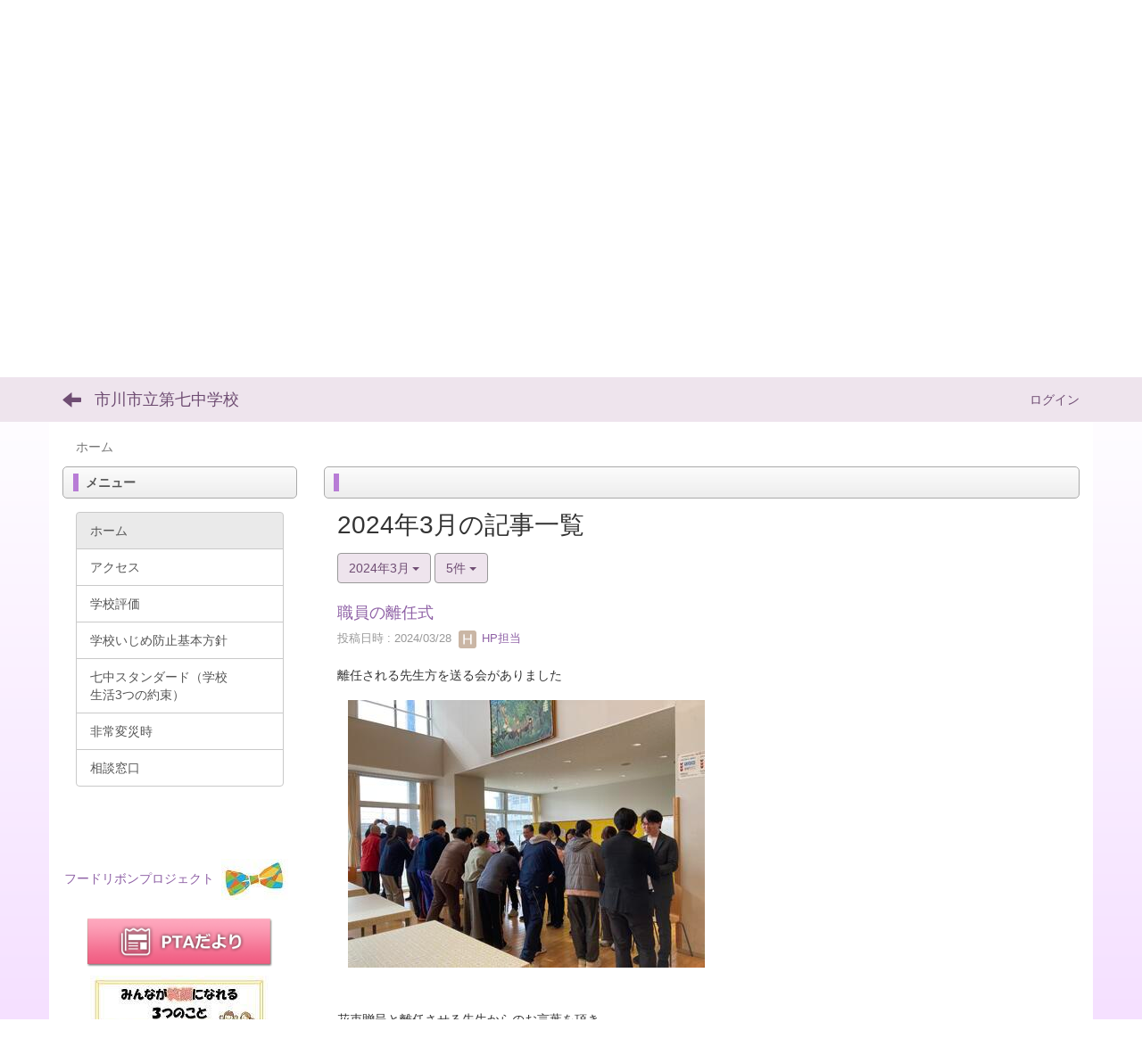

--- FILE ---
content_type: text/html; charset=UTF-8
request_url: https://ichikawa-school.ed.jp/dai7-chu/blogs/blog_entries/year_month/37/year_month:2024-03?frame_id=55
body_size: 10649
content:
<!DOCTYPE html>
<html lang="ja" ng-app="NetCommonsApp">
	<head>
		<meta charset="utf-8">
		<meta http-equiv="X-UA-Compatible" content="IE=edge">
		<meta name="viewport" content="width=device-width, initial-scale=1">

                <!-- Global site tag (gtag.js) - Google Analytics -->
                <script async src="https://www.googletagmanager.com/gtag/js?id=G-LRFX9NMY9B"></script>
                <script>
                  window.dataLayer = window.dataLayer || [];
                  function gtag(){dataLayer.push(arguments);}
                  gtag('js', new Date());

                  gtag('config', 'G-LRFX9NMY9B');
                  gtag('config', 'UA-144916150-7');
                </script>

		<title>ホーム - 市川市立第七中学校</title>

		<link href="/dai7-chu/nc_favicon.ico?1629180346" type="image/x-icon" rel="icon"/><link href="/dai7-chu/nc_favicon.ico?1629180346" type="image/x-icon" rel="shortcut icon"/><meta name="description" content="市川市立第七中学校のホームページです。"/><meta name="keywords" content="市川市立第七中学校,第七中学校,七中,市川市,千葉県"/><meta name="robots" content="index,follow"/><meta name="copyright" content="Copyright © 2016"/><meta name="author" content="NetCommons"/>
	<link rel="stylesheet" type="text/css" href="/dai7-chu/components/bootstrap/dist/css/bootstrap.min.css?1550073338"/>
	<link rel="stylesheet" type="text/css" href="/dai7-chu/components/eonasdan-bootstrap-datetimepicker/build/css/bootstrap-datetimepicker.min.css?1488292322"/>
	<link rel="stylesheet" type="text/css" href="/dai7-chu/css/net_commons/style.css?1628840459"/>
<link rel="stylesheet" type="text/css" href="/dai7-chu/css/workflow/style.css?1628850867"/><link rel="stylesheet" type="text/css" href="/dai7-chu/css/likes/style.css?1628838687"/><link rel="stylesheet" type="text/css" href="/dai7-chu/css/categories/style.css?1628834174"/><link rel="stylesheet" type="text/css" href="/dai7-chu/css/pages/style.css?1628840964"/><link rel="stylesheet" type="text/css" href="/dai7-chu/css/boxes/style.css?1628833415"/><link rel="stylesheet" type="text/css" href="/dai7-chu/css/blogs/blogs.css?1628833162"/><link rel="stylesheet" type="text/css" href="/dai7-chu/css/menus/style.css?1628839700"/><link rel="stylesheet" type="text/css" href="/dai7-chu/css/frames/style.css?1628837423"/><link rel="stylesheet" type="text/css" href="/dai7-chu/css/users/style.css?1628849381"/><link rel="stylesheet" type="text/css" href="/dai7-chu/css/user_attributes/style.css?1628848620"/><link rel="stylesheet" type="text/css" href="/dai7-chu/css/wysiwyg/style.css?1628851120"/>
	<link rel="stylesheet" type="text/css" href="/dai7-chu/css/bootstrap.min.css?1629180346"/>
	<link rel="stylesheet" type="text/css" href="/dai7-chu/theme/SoftLitePurple%28gofun%29/css/style.css?1649215028"/>

	<script type="text/javascript" src="/dai7-chu/components/jquery/dist/jquery.min.js?1556745568"></script>
	<script type="text/javascript" src="/dai7-chu/components/bootstrap/dist/js/bootstrap.min.js?1550073338"></script>
	<script type="text/javascript" src="/dai7-chu/components/angular/angular.min.js?1603281477"></script>
	<script type="text/javascript" src="/dai7-chu/components/angular-animate/angular-animate.js?1603281477"></script>
	<script type="text/javascript" src="/dai7-chu/components/angular-bootstrap/ui-bootstrap-tpls.min.js?1485610379"></script>
	<script type="text/javascript" src="/dai7-chu/js/net_commons/base.js?1628840459"></script>

<script>
NetCommonsApp.constant('NC3_URL', '/dai7-chu');
NetCommonsApp.constant('LOGIN_USER', {"id":null});
NetCommonsApp.constant('TITLE_ICON_URL', '/dai7-chu');
</script>


<script type="text/javascript" src="/dai7-chu/js/likes/likes.js?1628838687"></script><script type="text/javascript" src="/dai7-chu/js/net_commons/title_icon_picker.js?1628840459"></script><script type="text/javascript" src="/dai7-chu/js/boxes/boxes.js?1628833415"></script><script type="text/javascript" src="/dai7-chu/js/blogs/blogs.js?1628833162"></script><script type="text/javascript" src="/dai7-chu/js/menus/menus.js?1628839700"></script><script type="text/javascript" src="/dai7-chu/js/users/users.js?1628849381"></script><script type="text/x-mathjax-config">
//<![CDATA[
MathJax.Hub.Config({
	skipStartupTypeset: true,
	tex2jax: {
		inlineMath: [['$$','$$'], ['\\\\(','\\\\)']],
		displayMath: [['\\\\[','\\\\]']]
	},
	asciimath2jax: {
		delimiters: [['$$','$$']]
	}
});

//]]>
</script><script type="text/javascript" src="/dai7-chu/components/MathJax/MathJax.js?config=TeX-MML-AM_CHTML"></script><script type="text/javascript">
//<![CDATA[
$(document).ready(function(){
	MathJax.Hub.Queue(['Typeset', MathJax.Hub, 'nc-container']);
});

//]]>
</script>	</head>

	<body class=" body-nologgedin" ng-controller="NetCommons.base">
		
		

<header id="nc-system-header" class="nc-system-header-nologgedin">
	<nav class="navbar navbar-inverse navbar-fixed-top" role="navigation">
		<div class="container clearfix text-nowrap">
			<div class="navbar-header">
				<button type="button" class="navbar-toggle" data-toggle="collapse" data-target="#nc-system-header-navbar">
					<span class="sr-only">Toggle navigation</span>
					<span class="icon-bar"></span>
					<span class="icon-bar"></span>
					<span class="icon-bar"></span>
				</button>

									<a href="/dai7-chu/" class="nc-page-refresh pull-left visible-xs navbar-brand"><span class="glyphicon glyphicon-arrow-left"> </span></a>					<a href="/dai7-chu/" class="nc-page-refresh pull-left hidden-xs navbar-brand"><span class="glyphicon glyphicon-arrow-left"> </span></a>				
				<a href="/dai7-chu/" class="navbar-brand">市川市立第七中学校</a>			</div>
			<div id="nc-system-header-navbar" class="navbar-collapse collapse">
				<ul class="nav navbar-nav navbar-right">
					
					
					
					
					
																	<li>
							<a href="/dai7-chu/auth/login">ログイン</a>						</li>
					
				</ul>
			</div>
		</div>
	</nav>
</header>


<div id="loading" class="nc-loading" ng-show="sending" ng-cloak>
	<img src="/dai7-chu/img/net_commons/loading.svg?1628840459" alt=""/></div>

		<main id="nc-container" class="container" ng-init="hashChange()">
			
<header id="container-header">
	
<div class="boxes-1">
	<div id="box-17">
<section class="frame panel-none nc-content plugin-accessibility">
	
	<div class="panel-body block">
		    <div class="accessibility-area">
        <script type="text/javascript" src="/dai7-chu/accessibility/js/jquery.cookie.js?1639556706"></script>        
        <script type="text/javascript" src="/dai7-chu/accessibility/js/accessibility.js?1639556706"></script>        
        <link rel="stylesheet" type="text/css" href="/dai7-chu/accessibility/css/accessibility.css?1639556706"/>        
        <link rel="stylesheet" type="text/css" href="/dai7-chu/accessibility/css/color.css?1639556706" id="setStyle"/>        
        <input type="hidden" id="pass" value="/dai7-chu/" />
		
		<div class="font-size-area">
			<p>文字</p>
			<input type="button" class="font-size-btn" value="小" onclick="setFontSize(1);saveFontSize(1);" />
        	<input type="button" class="font-size-btn" value="中" onclick="resetFontSize();" />
			<input type="button" class="font-size-btn" value="大" onclick="setFontSize(2);saveFontSize(2);" />
        </div>
        <div class="style-area">
        	<p>背景</p>
        	<input type="button" class="style-white-btn" value="白" onclick="resetStyle();" />
        	<input type="button" class="style-black-btn" value="黒" onclick="setStyleCss(1);saveStyle(1);" />
        	<input type="button" class="style-blue-btn" value="青" onclick="setStyleCss(2);saveStyle(2);" />
        </div>
        <div class="padding-area">
        	<p>行間</p>
        	<input type="button" class="padding-btn" value="小" onclick="setPadding(1);savePadding(1);" />
        	<input type="button" class="padding-btn" value="中" onclick="resetPadding();" />
        	<input type="button" class="padding-btn" value="大" onclick="setPadding(2);savePadding(2);" />
        </div>
    </div>
	</div>
</section>

<section class="frame panel panel-default nc-content plugin-menus">
	
	<div class="panel-body block">
		<nav ng-controller="MenusController">
<nav class="menu-header navbar-default">
	<div class="clearfix">
		<button type="button" class="btn btn-default visible-xs-block pull-right navbar-toggle"
				data-toggle="collapse" data-target="#menus-7" aria-expanded="false">
			<span class="icon-bar"></span>
			<span class="icon-bar"></span>
			<span class="icon-bar"></span>
		</button>
	</div>

	<div id="menus-7" class="collapse navbar-collapse">
		<div class="hidden-xs">
			<ul class="list-group nav nav-tabs nav-justified menu-header-tabs" role="tablist">
				<li class="active" ng-click="linkClick('MenuFramesPageHeader74')"><a href="/dai7-chu/" id="MenuFramesPageHeader74" title="ホーム" class="clearfix"><span>ホーム</span></a></li><li role="presentation" class="dropdown"><a href="#" id="MenuFramesPageHeader76" title="学校概要" class="clearfix dropdown-toggle" data-toggle="dropdown" href="" role="button" aria-haspopup="true" aria-expanded="false"><span>学校概要</span> <span class="caret"></span></a><ul class="dropdown-menu"><li class="dropdown-header">学校概要</li><li role="separator" class="divider"></li></li><li><a href="/dai7-chu/keieihoushin" id="MenuFramesPageHeader712" class="clearfix menu-tree-0"><span class="pull-left">経営方針</span><span class="pull-right"></span></a></li><li><a href="/dai7-chu/enkaku" id="MenuFramesPageHeader713" class="clearfix menu-tree-0"><span class="pull-left">沿革</span><span class="pull-right"></span></a></li><li><a href="/dai7-chu/gaiyou/nikka" id="MenuFramesPageHeader714" class="clearfix menu-tree-0"><span class="pull-left">日課表</span><span class="pull-right"></span></a></li><li><a href="/dai7-chu/gaiyou/page_20230531021205" id="MenuFramesPageHeader751" class="clearfix menu-tree-0"><span class="pull-left">校舎配置図</span><span class="pull-right"></span></a></li></ul></li><li ng-click="linkClick('MenuFramesPageHeader77')"><a href="/dai7-chu/gyouji" id="MenuFramesPageHeader77" title="年間予定" class="clearfix"><span>年間予定</span></a></li><li ng-click="linkClick('MenuFramesPageHeader745')"><a href="/dai7-chu/page_20230207224429" id="MenuFramesPageHeader745" title="ＰＴＡ" class="clearfix"><span>ＰＴＡ</span></a></li><li role="presentation" class="dropdown"><a href="#" id="MenuFramesPageHeader78" title="各種おたより" class="clearfix dropdown-toggle" data-toggle="dropdown" href="" role="button" aria-haspopup="true" aria-expanded="false"><span>各種おたより</span> <span class="caret"></span></a><ul class="dropdown-menu"><li class="dropdown-header">各種おたより</li><li role="separator" class="divider"></li></li><li><a href="/dai7-chu/page_20210412062926" id="MenuFramesPageHeader742" class="clearfix menu-tree-0"><span class="pull-left">学校だより</span><span class="pull-right"></span></a></li><li><a href="/dai7-chu/page_20210419093511" id="MenuFramesPageHeader743" class="clearfix menu-tree-0"><span class="pull-left">生徒指導より</span><span class="pull-right"></span></a></li><li><a href="/dai7-chu/blog/page_20201028021114" id="MenuFramesPageHeader740" class="clearfix menu-tree-0"><span class="pull-left">保健室より</span><span class="pull-right"></span></a></li><li><a href="/dai7-chu/blog/page_20230529234349" id="MenuFramesPageHeader750" class="clearfix menu-tree-0"><span class="pull-left">教育相談より</span><span class="pull-right"></span></a></li><li><a href="/dai7-chu/page_20200427043103" id="MenuFramesPageHeader726" class="clearfix menu-tree-0"><span class="pull-left">1年</span><span class="pull-right"></span></a></li><li><a href="/dai7-chu/page_20200427043144" id="MenuFramesPageHeader727" class="clearfix menu-tree-0"><span class="pull-left">2年</span><span class="pull-right"></span></a></li><li><a href="/dai7-chu/page_20200427043206" id="MenuFramesPageHeader728" class="clearfix menu-tree-0"><span class="pull-left">3年</span><span class="pull-right"></span></a></li><li><a href="/dai7-chu/page_20200427043222" id="MenuFramesPageHeader729" class="clearfix menu-tree-0"><span class="pull-left">白樺</span><span class="pull-right"></span></a></li></ul></li><li role="presentation" class="dropdown"><a href="#" id="MenuFramesPageHeader741" title="給食室より" class="clearfix dropdown-toggle" data-toggle="dropdown" href="" role="button" aria-haspopup="true" aria-expanded="false"><span>給食室より</span> <span class="caret"></span></a><ul class="dropdown-menu"><li class="dropdown-header">給食室より</li><li role="separator" class="divider"></li></li><li><a href="/dai7-chu/kyusyoku" id="MenuFramesPageHeader79" class="clearfix menu-tree-0"><span class="pull-left">献立表</span><span class="pull-right"></span></a></li><li><a href="/dai7-chu/page_20201030045306/給食" id="MenuFramesPageHeader739" class="clearfix menu-tree-0"><span class="pull-left">本日の給食</span><span class="pull-right"></span></a></li></ul></li><li ng-click="linkClick('MenuFramesPageHeader710')"><a href="/dai7-chu/club" id="MenuFramesPageHeader710" title="部活動" class="clearfix"><span>部活動</span></a></li><li ng-click="linkClick('MenuFramesPageHeader732')"><a href="/dai7-chu/page_20200427222747" id="MenuFramesPageHeader732" title="学習ルーム" class="clearfix"><span>学習ルーム</span></a></li><li role="presentation" class="dropdown"><a href="#" id="MenuFramesPageHeader725" title="その他" class="clearfix dropdown-toggle" data-toggle="dropdown" href="" role="button" aria-haspopup="true" aria-expanded="false"><span>その他</span> <span class="caret"></span></a><ul class="dropdown-menu"><li class="dropdown-header">その他</li><li role="separator" class="divider"></li></li><li><a href="/dai7-chu/syomei" id="MenuFramesPageHeader717" class="clearfix menu-tree-0"><span class="pull-left">証明等の発行について</span><span class="pull-right"></span></a></li><li><a href="/dai7-chu/非常変災時" id="MenuFramesPageHeader737" class="clearfix menu-tree-0"><span class="pull-left">非常変災時</span><span class="pull-right"></span></a></li><li><a href="/dai7-chu/学年より/感染症対策関連" id="MenuFramesPageHeader752" class="clearfix menu-tree-0"><span class="pull-left">感染症対策関連</span><span class="pull-right"></span></a></li><li><a href="/dai7-chu/学年より/page_20250418092919" id="MenuFramesPageHeader757" class="clearfix menu-tree-0"><span class="pull-left">その他（学校使用）</span><span class="pull-right"></span></a></li></ul></li><li ng-click="linkClick('MenuFramesPageHeader761')"><a href="/dai7-chu/窓口" id="MenuFramesPageHeader761" title="相談窓口" class="clearfix"><span>相談窓口</span></a></li>			</ul>
		</div>

		<div class="visible-xs-block">
			<div class="list-group"><a href="/dai7-chu/" id="MenuFramesPageMajor74" class="list-group-item clearfix menu-tree-0 active"><span class="pull-left">ホーム</span><span class="pull-right"></span></a><a href="#" id="MenuFramesPageMajor76" ng-init="MenuFramesPageMajor76Icon=0; initialize(&#039;MenuFramesPageMajor76&#039;, [&quot;MenuFramesPageMajor712&quot;,&quot;MenuFramesPageMajor713&quot;,&quot;MenuFramesPageMajor714&quot;,&quot;MenuFramesPageMajor751&quot;], 0)" ng-click="MenuFramesPageMajor76Icon=!MenuFramesPageMajor76Icon; switchOpenClose($event, &#039;MenuFramesPageMajor76&#039;)" class="list-group-item clearfix menu-tree-0"><span class="pull-left">学校概要</span><span class="pull-right"><span class="glyphicon glyphicon-menu-right" ng-class="{'glyphicon-menu-right': !MenuFramesPageMajor76Icon, 'glyphicon-menu-down': MenuFramesPageMajor76Icon}"> </span> </span></a><a href="/dai7-chu/keieihoushin" id="MenuFramesPageMajor712" class="list-group-item clearfix menu-tree-1"><span class="pull-left">経営方針</span><span class="pull-right"></span></a><a href="/dai7-chu/enkaku" id="MenuFramesPageMajor713" class="list-group-item clearfix menu-tree-1"><span class="pull-left">沿革</span><span class="pull-right"></span></a><a href="/dai7-chu/gaiyou/nikka" id="MenuFramesPageMajor714" class="list-group-item clearfix menu-tree-1"><span class="pull-left">日課表</span><span class="pull-right"></span></a><a href="/dai7-chu/gaiyou/page_20230531021205" id="MenuFramesPageMajor751" class="list-group-item clearfix menu-tree-1"><span class="pull-left">校舎配置図</span><span class="pull-right"></span></a><a href="/dai7-chu/gyouji" id="MenuFramesPageMajor77" class="list-group-item clearfix menu-tree-0"><span class="pull-left">年間予定</span><span class="pull-right"></span></a><a href="/dai7-chu/page_20230207224429" id="MenuFramesPageMajor745" class="list-group-item clearfix menu-tree-0"><span class="pull-left">ＰＴＡ</span><span class="pull-right"></span></a><a href="#" id="MenuFramesPageMajor78" ng-init="MenuFramesPageMajor78Icon=0; initialize(&#039;MenuFramesPageMajor78&#039;, [&quot;MenuFramesPageMajor726&quot;,&quot;MenuFramesPageMajor727&quot;,&quot;MenuFramesPageMajor728&quot;,&quot;MenuFramesPageMajor729&quot;,&quot;MenuFramesPageMajor731&quot;,&quot;MenuFramesPageMajor735&quot;,&quot;MenuFramesPageMajor740&quot;,&quot;MenuFramesPageMajor742&quot;,&quot;MenuFramesPageMajor743&quot;,&quot;MenuFramesPageMajor750&quot;], 0)" ng-click="MenuFramesPageMajor78Icon=!MenuFramesPageMajor78Icon; switchOpenClose($event, &#039;MenuFramesPageMajor78&#039;)" class="list-group-item clearfix menu-tree-0"><span class="pull-left">各種おたより</span><span class="pull-right"><span class="glyphicon glyphicon-menu-right" ng-class="{'glyphicon-menu-right': !MenuFramesPageMajor78Icon, 'glyphicon-menu-down': MenuFramesPageMajor78Icon}"> </span> </span></a><a href="/dai7-chu/page_20210412062926" id="MenuFramesPageMajor742" class="list-group-item clearfix menu-tree-1"><span class="pull-left">学校だより</span><span class="pull-right"></span></a><a href="/dai7-chu/page_20210419093511" id="MenuFramesPageMajor743" class="list-group-item clearfix menu-tree-1"><span class="pull-left">生徒指導より</span><span class="pull-right"></span></a><a href="/dai7-chu/blog/page_20201028021114" id="MenuFramesPageMajor740" class="list-group-item clearfix menu-tree-1"><span class="pull-left">保健室より</span><span class="pull-right"></span></a><a href="/dai7-chu/blog/page_20230529234349" id="MenuFramesPageMajor750" class="list-group-item clearfix menu-tree-1"><span class="pull-left">教育相談より</span><span class="pull-right"></span></a><a href="/dai7-chu/page_20200427043103" id="MenuFramesPageMajor726" class="list-group-item clearfix menu-tree-1"><span class="pull-left">1年</span><span class="pull-right"></span></a><a href="/dai7-chu/page_20200427043144" id="MenuFramesPageMajor727" class="list-group-item clearfix menu-tree-1"><span class="pull-left">2年</span><span class="pull-right"></span></a><a href="/dai7-chu/page_20200427043206" id="MenuFramesPageMajor728" class="list-group-item clearfix menu-tree-1"><span class="pull-left">3年</span><span class="pull-right"></span></a><a href="/dai7-chu/page_20200427043222" id="MenuFramesPageMajor729" class="list-group-item clearfix menu-tree-1"><span class="pull-left">白樺</span><span class="pull-right"></span></a><a href="#" id="MenuFramesPageMajor741" ng-init="MenuFramesPageMajor741Icon=0; initialize(&#039;MenuFramesPageMajor741&#039;, [&quot;MenuFramesPageMajor79&quot;,&quot;MenuFramesPageMajor739&quot;], 0)" ng-click="MenuFramesPageMajor741Icon=!MenuFramesPageMajor741Icon; switchOpenClose($event, &#039;MenuFramesPageMajor741&#039;)" class="list-group-item clearfix menu-tree-0"><span class="pull-left">給食室より</span><span class="pull-right"><span class="glyphicon glyphicon-menu-right" ng-class="{'glyphicon-menu-right': !MenuFramesPageMajor741Icon, 'glyphicon-menu-down': MenuFramesPageMajor741Icon}"> </span> </span></a><a href="/dai7-chu/kyusyoku" id="MenuFramesPageMajor79" class="list-group-item clearfix menu-tree-1"><span class="pull-left">献立表</span><span class="pull-right"></span></a><a href="/dai7-chu/page_20201030045306/給食" id="MenuFramesPageMajor739" class="list-group-item clearfix menu-tree-1"><span class="pull-left">本日の給食</span><span class="pull-right"></span></a><a href="/dai7-chu/club" id="MenuFramesPageMajor710" class="list-group-item clearfix menu-tree-0"><span class="pull-left">部活動</span><span class="pull-right"></span></a><a href="/dai7-chu/page_20200427222747" id="MenuFramesPageMajor732" class="list-group-item clearfix menu-tree-0"><span class="pull-left">学習ルーム</span><span class="pull-right"></span></a><a href="#" id="MenuFramesPageMajor725" ng-init="MenuFramesPageMajor725Icon=0; initialize(&#039;MenuFramesPageMajor725&#039;, [&quot;MenuFramesPageMajor717&quot;,&quot;MenuFramesPageMajor737&quot;,&quot;MenuFramesPageMajor752&quot;,&quot;MenuFramesPageMajor757&quot;], 0)" ng-click="MenuFramesPageMajor725Icon=!MenuFramesPageMajor725Icon; switchOpenClose($event, &#039;MenuFramesPageMajor725&#039;)" class="list-group-item clearfix menu-tree-0"><span class="pull-left">その他</span><span class="pull-right"><span class="glyphicon glyphicon-menu-right" ng-class="{'glyphicon-menu-right': !MenuFramesPageMajor725Icon, 'glyphicon-menu-down': MenuFramesPageMajor725Icon}"> </span> </span></a><a href="/dai7-chu/syomei" id="MenuFramesPageMajor717" class="list-group-item clearfix menu-tree-1"><span class="pull-left">証明等の発行について</span><span class="pull-right"></span></a><a href="/dai7-chu/非常変災時" id="MenuFramesPageMajor737" class="list-group-item clearfix menu-tree-1"><span class="pull-left">非常変災時</span><span class="pull-right"></span></a><a href="/dai7-chu/学年より/感染症対策関連" id="MenuFramesPageMajor752" class="list-group-item clearfix menu-tree-1"><span class="pull-left">感染症対策関連</span><span class="pull-right"></span></a><a href="/dai7-chu/学年より/page_20250418092919" id="MenuFramesPageMajor757" class="list-group-item clearfix menu-tree-1"><span class="pull-left">その他（学校使用）</span><span class="pull-right"></span></a><a href="/dai7-chu/窓口" id="MenuFramesPageMajor761" class="list-group-item clearfix menu-tree-0"><span class="pull-left">相談窓口</span><span class="pull-right"></span></a></div>		</div>
	</div>
</nav>


</nav>	</div>
</section>

<section class="frame panel panel-default nc-content plugin-announcements">
	
	<div class="panel-body block">
		

	<article>
		<p><img class="img-responsive nc3-img center-block" title="市川市立第七中学校" src="https://ichikawa-school.ed.jp/dai7-chu/wysiwyg/image/download/1/39" alt="市川市立第七中学校" data-imgid="39" data-position="center" data-size="" /></p>	</article>
	</div>
</section>

<section class="frame panel-none nc-content plugin-menus">
	
	<div class="panel-body block">
		<nav ng-controller="MenusController">
<ul class="breadcrumb">
	<li class="active">ホーム</li></ul>

</nav>	</div>
</section>
</div></div>
</header>

			<div class="row">
				<div id="container-main" role="main" class="col-md-9 col-md-push-3">
<section id="frame-55" class="frame panel panel-info nc-content plugin-blogs">
			<div class="panel-heading clearfix">
						<span>　</span>

					</div>
	
	<div class="panel-body block">
		
<article class="blogEntries index " ng-controller="Blogs.Entries" ng-init="init(55)">
	<h1 class="blogs_blogTitle">2024年3月の記事一覧</h1>

	<header class="clearfix blogs_navigation_header">
		<div class="pull-left">
			<span class="dropdown">
				<button class="btn btn-default dropdown-toggle" type="button" id="dropdownMenu1" data-toggle="dropdown" aria-expanded="true">
					<span class="pull-left nc-drop-down-ellipsis">
						2024年3月					</span>
					<span class="pull-right">
						<span class="caret"></span>
					</span>
				</button>
				<ul class="dropdown-menu" role="menu" aria-labelledby="dropdownMenu1">
					<li role="presentation"><a role="menuitem" tabindex="-1" href="/dai7-chu/blogs/blog_entries/index/37?frame_id=55">全ての記事</a></li>

					
					<li role="presentation" class="divider"></li>

					<li role="presentation" class="dropdown-header">アーカイブ</li>
					
						<li role="presentation"><a role="menuitem" tabindex="-1" href="/dai7-chu/blogs/blog_entries/year_month/37/year_month:2026-01?frame_id=55">2026年1月 (23)</a></li>
					
						<li role="presentation"><a role="menuitem" tabindex="-1" href="/dai7-chu/blogs/blog_entries/year_month/37/year_month:2025-12?frame_id=55">2025年12月 (20)</a></li>
					
						<li role="presentation"><a role="menuitem" tabindex="-1" href="/dai7-chu/blogs/blog_entries/year_month/37/year_month:2025-11?frame_id=55">2025年11月 (19)</a></li>
					
						<li role="presentation"><a role="menuitem" tabindex="-1" href="/dai7-chu/blogs/blog_entries/year_month/37/year_month:2025-10?frame_id=55">2025年10月 (21)</a></li>
					
						<li role="presentation"><a role="menuitem" tabindex="-1" href="/dai7-chu/blogs/blog_entries/year_month/37/year_month:2025-09?frame_id=55">2025年9月 (16)</a></li>
					
						<li role="presentation"><a role="menuitem" tabindex="-1" href="/dai7-chu/blogs/blog_entries/year_month/37/year_month:2025-08?frame_id=55">2025年8月 (5)</a></li>
					
						<li role="presentation"><a role="menuitem" tabindex="-1" href="/dai7-chu/blogs/blog_entries/year_month/37/year_month:2025-07?frame_id=55">2025年7月 (12)</a></li>
					
						<li role="presentation"><a role="menuitem" tabindex="-1" href="/dai7-chu/blogs/blog_entries/year_month/37/year_month:2025-06?frame_id=55">2025年6月 (20)</a></li>
					
						<li role="presentation"><a role="menuitem" tabindex="-1" href="/dai7-chu/blogs/blog_entries/year_month/37/year_month:2025-05?frame_id=55">2025年5月 (53)</a></li>
					
						<li role="presentation"><a role="menuitem" tabindex="-1" href="/dai7-chu/blogs/blog_entries/year_month/37/year_month:2025-04?frame_id=55">2025年4月 (19)</a></li>
					
						<li role="presentation"><a role="menuitem" tabindex="-1" href="/dai7-chu/blogs/blog_entries/year_month/37/year_month:2025-03?frame_id=55">2025年3月 (21)</a></li>
					
						<li role="presentation"><a role="menuitem" tabindex="-1" href="/dai7-chu/blogs/blog_entries/year_month/37/year_month:2025-02?frame_id=55">2025年2月 (19)</a></li>
					
						<li role="presentation"><a role="menuitem" tabindex="-1" href="/dai7-chu/blogs/blog_entries/year_month/37/year_month:2025-01?frame_id=55">2025年1月 (30)</a></li>
					
						<li role="presentation"><a role="menuitem" tabindex="-1" href="/dai7-chu/blogs/blog_entries/year_month/37/year_month:2024-12?frame_id=55">2024年12月 (14)</a></li>
					
						<li role="presentation"><a role="menuitem" tabindex="-1" href="/dai7-chu/blogs/blog_entries/year_month/37/year_month:2024-11?frame_id=55">2024年11月 (28)</a></li>
					
						<li role="presentation"><a role="menuitem" tabindex="-1" href="/dai7-chu/blogs/blog_entries/year_month/37/year_month:2024-10?frame_id=55">2024年10月 (25)</a></li>
					
						<li role="presentation"><a role="menuitem" tabindex="-1" href="/dai7-chu/blogs/blog_entries/year_month/37/year_month:2024-09?frame_id=55">2024年9月 (26)</a></li>
					
						<li role="presentation"><a role="menuitem" tabindex="-1" href="/dai7-chu/blogs/blog_entries/year_month/37/year_month:2024-08?frame_id=55">2024年8月 (9)</a></li>
					
						<li role="presentation"><a role="menuitem" tabindex="-1" href="/dai7-chu/blogs/blog_entries/year_month/37/year_month:2024-07?frame_id=55">2024年7月 (20)</a></li>
					
						<li role="presentation"><a role="menuitem" tabindex="-1" href="/dai7-chu/blogs/blog_entries/year_month/37/year_month:2024-06?frame_id=55">2024年6月 (21)</a></li>
					
						<li role="presentation"><a role="menuitem" tabindex="-1" href="/dai7-chu/blogs/blog_entries/year_month/37/year_month:2024-05?frame_id=55">2024年5月 (38)</a></li>
					
						<li role="presentation"><a role="menuitem" tabindex="-1" href="/dai7-chu/blogs/blog_entries/year_month/37/year_month:2024-04?frame_id=55">2024年4月 (22)</a></li>
					
						<li role="presentation"><a role="menuitem" tabindex="-1" href="/dai7-chu/blogs/blog_entries/year_month/37/year_month:2024-03?frame_id=55">2024年3月 (16)</a></li>
					
						<li role="presentation"><a role="menuitem" tabindex="-1" href="/dai7-chu/blogs/blog_entries/year_month/37/year_month:2024-02?frame_id=55">2024年2月 (20)</a></li>
					
						<li role="presentation"><a role="menuitem" tabindex="-1" href="/dai7-chu/blogs/blog_entries/year_month/37/year_month:2024-01?frame_id=55">2024年1月 (26)</a></li>
					
						<li role="presentation"><a role="menuitem" tabindex="-1" href="/dai7-chu/blogs/blog_entries/year_month/37/year_month:2023-12?frame_id=55">2023年12月 (21)</a></li>
					
						<li role="presentation"><a role="menuitem" tabindex="-1" href="/dai7-chu/blogs/blog_entries/year_month/37/year_month:2023-11?frame_id=55">2023年11月 (24)</a></li>
					
						<li role="presentation"><a role="menuitem" tabindex="-1" href="/dai7-chu/blogs/blog_entries/year_month/37/year_month:2023-10?frame_id=55">2023年10月 (24)</a></li>
					
						<li role="presentation"><a role="menuitem" tabindex="-1" href="/dai7-chu/blogs/blog_entries/year_month/37/year_month:2023-09?frame_id=55">2023年9月 (22)</a></li>
					
						<li role="presentation"><a role="menuitem" tabindex="-1" href="/dai7-chu/blogs/blog_entries/year_month/37/year_month:2023-08?frame_id=55">2023年8月 (14)</a></li>
					
						<li role="presentation"><a role="menuitem" tabindex="-1" href="/dai7-chu/blogs/blog_entries/year_month/37/year_month:2023-07?frame_id=55">2023年7月 (21)</a></li>
					
						<li role="presentation"><a role="menuitem" tabindex="-1" href="/dai7-chu/blogs/blog_entries/year_month/37/year_month:2023-06?frame_id=55">2023年6月 (35)</a></li>
					
						<li role="presentation"><a role="menuitem" tabindex="-1" href="/dai7-chu/blogs/blog_entries/year_month/37/year_month:2023-05?frame_id=55">2023年5月 (33)</a></li>
					
						<li role="presentation"><a role="menuitem" tabindex="-1" href="/dai7-chu/blogs/blog_entries/year_month/37/year_month:2023-04?frame_id=55">2023年4月 (22)</a></li>
					
						<li role="presentation"><a role="menuitem" tabindex="-1" href="/dai7-chu/blogs/blog_entries/year_month/37/year_month:2023-03?frame_id=55">2023年3月 (19)</a></li>
					
						<li role="presentation"><a role="menuitem" tabindex="-1" href="/dai7-chu/blogs/blog_entries/year_month/37/year_month:2023-02?frame_id=55">2023年2月 (20)</a></li>
					
						<li role="presentation"><a role="menuitem" tabindex="-1" href="/dai7-chu/blogs/blog_entries/year_month/37/year_month:2023-01?frame_id=55">2023年1月 (17)</a></li>
					
						<li role="presentation"><a role="menuitem" tabindex="-1" href="/dai7-chu/blogs/blog_entries/year_month/37/year_month:2022-12?frame_id=55">2022年12月 (17)</a></li>
					
						<li role="presentation"><a role="menuitem" tabindex="-1" href="/dai7-chu/blogs/blog_entries/year_month/37/year_month:2022-11?frame_id=55">2022年11月 (21)</a></li>
					
						<li role="presentation"><a role="menuitem" tabindex="-1" href="/dai7-chu/blogs/blog_entries/year_month/37/year_month:2022-10?frame_id=55">2022年10月 (20)</a></li>
					
						<li role="presentation"><a role="menuitem" tabindex="-1" href="/dai7-chu/blogs/blog_entries/year_month/37/year_month:2022-09?frame_id=55">2022年9月 (20)</a></li>
					
						<li role="presentation"><a role="menuitem" tabindex="-1" href="/dai7-chu/blogs/blog_entries/year_month/37/year_month:2022-08?frame_id=55">2022年8月 (1)</a></li>
					
						<li role="presentation"><a role="menuitem" tabindex="-1" href="/dai7-chu/blogs/blog_entries/year_month/37/year_month:2022-07?frame_id=55">2022年7月 (13)</a></li>
					
						<li role="presentation"><a role="menuitem" tabindex="-1" href="/dai7-chu/blogs/blog_entries/year_month/37/year_month:2022-06?frame_id=55">2022年6月 (20)</a></li>
					
						<li role="presentation"><a role="menuitem" tabindex="-1" href="/dai7-chu/blogs/blog_entries/year_month/37/year_month:2022-05?frame_id=55">2022年5月 (19)</a></li>
					
						<li role="presentation"><a role="menuitem" tabindex="-1" href="/dai7-chu/blogs/blog_entries/year_month/37/year_month:2022-04?frame_id=55">2022年4月 (16)</a></li>
									</ul>
			</span>
			
<span class="btn-group">
	<button type="button" class="btn btn-default dropdown-toggle" data-toggle="dropdown" aria-expanded="false">
		5件		<span class="caret"></span>
	</button>
	<ul class="dropdown-menu" role="menu">
					<li>
				<a href="/dai7-chu/blogs/blog_entries/year_month/37/year_month:2024-03/limit:1?frame_id=55">1件</a>			</li>
					<li>
				<a href="/dai7-chu/blogs/blog_entries/year_month/37/year_month:2024-03/limit:5?frame_id=55">5件</a>			</li>
					<li>
				<a href="/dai7-chu/blogs/blog_entries/year_month/37/year_month:2024-03/limit:10?frame_id=55">10件</a>			</li>
					<li>
				<a href="/dai7-chu/blogs/blog_entries/year_month/37/year_month:2024-03/limit:20?frame_id=55">20件</a>			</li>
					<li>
				<a href="/dai7-chu/blogs/blog_entries/year_month/37/year_month:2024-03/limit:50?frame_id=55">50件</a>			</li>
					<li>
				<a href="/dai7-chu/blogs/blog_entries/year_month/37/year_month:2024-03/limit:100?frame_id=55">100件</a>			</li>
			</ul>
</span>
			

		</div>

		
	</header>

			<div class="nc-content-list">
			
				<article class="blogs_entry" ng-controller="Blogs.Entries.Entry">
					<h2 class="blogs_entry_title">
												<a href="/dai7-chu/blogs/blog_entries/view/37/82d2d4d9a7f80381c321219f0f86b76b?frame_id=55">職員の離任式</a>											</h2>
					<div class="blogs_entry_meta">
	<div>

		投稿日時 : 2024/03/28&nbsp;

		<a href="#" ng-controller="Users.controller" title="HP担当"><img src="/dai7-chu/users/users/download/4/avatar/thumb?" class="user-avatar-xs" alt=""/> HP担当</a>&nbsp;

		
	</div>
</div>

					<div class="clearfix blogs_entry_body1">
						<p>離任される先生方を送る会がありました</p>
<p>&nbsp;<img class="img-responsive nc3-img" title="" src="https://ichikawa-school.ed.jp/dai7-chu/wysiwyg/image/download/1/3446/medium" alt="" data-size="medium" data-position="" data-imgid="3446" /></p>
<p>&nbsp;</p>
<p>花束贈呈と離任させる先生からのお言葉を頂き</p>
<p>最後は先生方でアーチの道を作り</p>
<p>会は終わりました</p>
<p>&nbsp;<img class="img-responsive nc3-img" title="" src="https://ichikawa-school.ed.jp/dai7-chu/wysiwyg/image/download/1/3447/medium" alt="" data-size="medium" data-position="" data-imgid="3447" /></p>
<p>先生方　お世話になりました</p>
<p>新しい学校でも頑張って下さいね</p>
<p>&nbsp;</p>
<p>そして残る先生方と職員室の大掃除をしました</p>
<p>机の大移動です</p>
<p>新しくお迎えする先生方の机を運び準備万端です♪</p>
<p>&nbsp;</p>
<p>新2.3年生の皆さん</p>
<p>4月8日の始業式に元気で登校して下さいね</p>
<p>そして新一年生になる皆さんとも入学式で会える事を</p>
<p>先生方も楽しみにしています<img class="nc-title-icon" src="/dai7-chu/img/title_icon/10_080_heart.svg" alt="ハート" /></p>
<p>&nbsp;</p>					</div>
										<div class="clearfix blogs_entry_reaction">
	<div class="pull-left">
		
		<div class="pull-left">
							<span class="blogs__content-comment-count">
					</span>
					</div>

		<div class="pull-left">
					</div>
	</div>
</div>
				</article>

			
				<article class="blogs_entry" ng-controller="Blogs.Entries.Entry">
					<h2 class="blogs_entry_title">
												<a href="/dai7-chu/blogs/blog_entries/view/37/1162ed1e1c5d766806a4dedd7384163f?frame_id=55">修了式</a>											</h2>
					<div class="blogs_entry_meta">
	<div>

		投稿日時 : 2024/03/25&nbsp;

		<a href="#" ng-controller="Users.controller" title="HP担当"><img src="/dai7-chu/users/users/download/4/avatar/thumb?" class="user-avatar-xs" alt=""/> HP担当</a>&nbsp;

		
	</div>
</div>

					<div class="clearfix blogs_entry_body1">
						<p>本日　修了式にて表彰式も行われました</p>
<p>&nbsp;<img class="img-responsive nc3-img" title="" src="https://ichikawa-school.ed.jp/dai7-chu/wysiwyg/image/download/1/3442/medium" alt="" data-size="medium" data-position="" data-imgid="3442" /></p>
<p><img class="img-responsive nc3-img" title="" src="https://ichikawa-school.ed.jp/dai7-chu/wysiwyg/image/download/1/3443/medium" alt="" data-size="medium" data-position="" data-imgid="3443" /></p>
<p><img class="img-responsive nc3-img" title="" src="https://ichikawa-school.ed.jp/dai7-chu/wysiwyg/image/download/1/3444/medium" alt="" data-size="medium" data-position="" data-imgid="3444" /></p>
<p>その後は離任式があり</p>
<p>卒業生も参加をし　退任される先生方からご挨拶を頂きました</p>
<p>&nbsp;<img class="img-responsive nc3-img" title="" src="https://ichikawa-school.ed.jp/dai7-chu/wysiwyg/image/download/1/3445/medium" alt="" data-size="medium" data-position="" data-imgid="3445" /></p>
<p>七中で過ごした時間を忘れないで下さいね</p>
<p>ありがとうございました<img class="nc-title-icon" src="/dai7-chu/img/title_icon/10_082_glitter.svg" alt="キラキラ" /></p>					</div>
										<div class="clearfix blogs_entry_reaction">
	<div class="pull-left">
		
		<div class="pull-left">
							<span class="blogs__content-comment-count">
					</span>
					</div>

		<div class="pull-left">
					</div>
	</div>
</div>
				</article>

			
				<article class="blogs_entry" ng-controller="Blogs.Entries.Entry">
					<h2 class="blogs_entry_title">
												<a href="/dai7-chu/blogs/blog_entries/view/37/de8bdc5d72525c664e43a17286813f1e?frame_id=55">おやじの会</a>											</h2>
					<div class="blogs_entry_meta">
	<div>

		投稿日時 : 2024/03/24&nbsp;

		<a href="#" ng-controller="Users.controller" title="HP担当"><img src="/dai7-chu/users/users/download/4/avatar/thumb?" class="user-avatar-xs" alt=""/> HP担当</a>&nbsp;

		
	</div>
</div>

					<div class="clearfix blogs_entry_body1">
						<p>雨が降るとグランドコンディションが悪くなり</p>
<p>ソフトボール部が使っている校庭側が</p>
<p>思うように練習ができませんでした</p>
<p>それを解消する為に、おやじの会の方が</p>
<p>砂を購入して下さいました！</p>
<p><img class="img-responsive nc3-img" title="" src="https://ichikawa-school.ed.jp/dai7-chu/wysiwyg/image/download/1/3435/medium" alt="" data-size="medium" data-position="" data-imgid="3435" /></p>
<p><img class="img-responsive nc3-img" title="" src="https://ichikawa-school.ed.jp/dai7-chu/wysiwyg/image/download/1/3436/medium" alt="" data-size="medium" data-position="" data-imgid="3436" /></p>
<p><img class="img-responsive nc3-img" title="" src="https://ichikawa-school.ed.jp/dai7-chu/wysiwyg/image/download/1/3437/medium" alt="" data-size="medium" data-position="" data-imgid="3437" /></p>
<p>&nbsp;</p>
<p>ソフト部の生徒とおやじの会の方で</p>
<p>新しい砂を運んで馴染ませてくれました<img class="nc-title-icon" src="/dai7-chu/img/title_icon/10_073_v_sign.svg" alt="ピース" /></p>
<p><img class="img-responsive nc3-img" title="" src="https://ichikawa-school.ed.jp/dai7-chu/wysiwyg/image/download/1/3438/medium" alt="" data-size="medium" data-position="" data-imgid="3438" /></p>
<p>&nbsp;<img class="img-responsive nc3-img" title="" src="https://ichikawa-school.ed.jp/dai7-chu/wysiwyg/image/download/1/3439/medium" alt="" data-size="medium" data-position="" data-imgid="3439" /></p>
<p>これでまた練習を頑張れるね</p>
<p>&nbsp;</p>
<p>お休みの中作業をして下さり</p>
<p>おやじの会の方には</p>
<p>本当に感謝しかありません</p>
<p>ありがとうございました<img class="nc-title-icon" src="/dai7-chu/img/title_icon/10_082_glitter.svg" alt="キラキラ" /></p>					</div>
										<div class="clearfix blogs_entry_reaction">
	<div class="pull-left">
		
		<div class="pull-left">
							<span class="blogs__content-comment-count">
					</span>
					</div>

		<div class="pull-left">
					</div>
	</div>
</div>
				</article>

			
				<article class="blogs_entry" ng-controller="Blogs.Entries.Entry">
					<h2 class="blogs_entry_title">
												<a href="/dai7-chu/blogs/blog_entries/view/37/9657b704f7cbc4f608e0745746169288?frame_id=55">1年生</a>											</h2>
					<div class="blogs_entry_meta">
	<div>

		投稿日時 : 2024/03/22&nbsp;

		<a href="#" ng-controller="Users.controller" title="HP担当"><img src="/dai7-chu/users/users/download/4/avatar/thumb?" class="user-avatar-xs" alt=""/> HP担当</a>&nbsp;

		
	</div>
</div>

					<div class="clearfix blogs_entry_body1">
						<p>中学校で初めての球技大会でした</p>
<p>バスケットボール・ドッチボール・キックベースの3種目</p>
<p>&nbsp;<img class="img-responsive nc3-img" title="" src="https://ichikawa-school.ed.jp/dai7-chu/wysiwyg/image/download/1/3432/medium" alt="" data-size="medium" data-position="" data-imgid="3432" /></p>
<p>&nbsp;<img class="img-responsive nc3-img" title="" src="https://ichikawa-school.ed.jp/dai7-chu/wysiwyg/image/download/1/3433/medium" alt="" data-size="medium" data-position="" data-imgid="3433" /></p>
<p>お天気にも恵まれて</p>
<p>外でのドッチボールは気持ちがいいですね<img class="nc-title-icon" src="/dai7-chu/img/title_icon/30_032_event.svg" alt="イベント" /></p>
<p>先生も生徒も熱い一日でした<img class="nc-title-icon" src="/dai7-chu/img/title_icon/10_073_v_sign.svg" alt="ピース" /></p>
<p>&nbsp;</p>
<p>OSの階段から見えました<img class="nc-title-icon" src="/dai7-chu/img/title_icon/30_071_afternoon.svg" alt="昼" /></p>
<p><img class="img-responsive nc3-img" title="" src="https://ichikawa-school.ed.jp/dai7-chu/wysiwyg/image/download/1/3434/medium" alt="" data-size="medium" data-position="" data-imgid="3434" /></p>					</div>
										<div class="clearfix blogs_entry_reaction">
	<div class="pull-left">
		
		<div class="pull-left">
							<span class="blogs__content-comment-count">
					</span>
					</div>

		<div class="pull-left">
					</div>
	</div>
</div>
				</article>

			
				<article class="blogs_entry" ng-controller="Blogs.Entries.Entry">
					<h2 class="blogs_entry_title">
												<a href="/dai7-chu/blogs/blog_entries/view/37/a00263e0957b6573302b22da625ca889?frame_id=55">学年集会</a>											</h2>
					<div class="blogs_entry_meta">
	<div>

		投稿日時 : 2024/03/21&nbsp;

		<a href="#" ng-controller="Users.controller" title="HP担当"><img src="/dai7-chu/users/users/download/4/avatar/thumb?" class="user-avatar-xs" alt=""/> HP担当</a>&nbsp;

		
	</div>
</div>

					<div class="clearfix blogs_entry_body1">
						<p>今年度　最後の学年集会がありました</p>
<p><img class="img-responsive nc3-img" title="" src="https://ichikawa-school.ed.jp/dai7-chu/wysiwyg/image/download/1/3430/medium" alt="" data-size="medium" data-position="" data-imgid="3430" /></p>
<p><img class="img-responsive nc3-img" title="" src="https://ichikawa-school.ed.jp/dai7-chu/wysiwyg/image/download/1/3431/medium" alt="" data-size="medium" data-position="" data-imgid="3431" /></p>
<p>2年生はクラスの良買ったところ　反省するところや　修学旅行についてなどの</p>
<p>話がありました</p>
<p>3学期もあと少しですね</p>					</div>
										<div class="clearfix blogs_entry_reaction">
	<div class="pull-left">
		
		<div class="pull-left">
							<span class="blogs__content-comment-count">
					</span>
					</div>

		<div class="pull-left">
					</div>
	</div>
</div>
				</article>

			
			
	<nav class="text-center">
		<ul class="pagination">
			
			<li class="active"><a>1</a></li><li><a href="/dai7-chu/blogs/blog_entries/year_month/year_month:2024-03/page:2?frame_id=55">2</a></li><li><a href="/dai7-chu/blogs/blog_entries/year_month/year_month:2024-03/page:3?frame_id=55">3</a></li><li><a href="/dai7-chu/blogs/blog_entries/year_month/year_month:2024-03/page:4?frame_id=55">4</a></li>
			<li><a href="/dai7-chu/blogs/blog_entries/year_month/year_month:2024-03/page:4?frame_id=55" rel="last">»</a></li>		</ul>
	</nav>
		</div>
	
</article>
	</div>
</section>
</div>
				
<div id="container-major" class="col-md-3 col-md-pull-9">
	
<div class="boxes-2">
	<div id="box-18">
<section class="frame panel panel-info nc-content plugin-menus">
			<div class="panel-heading clearfix">
						<span>メニュー</span>

					</div>
	
	<div class="panel-body block">
		<nav ng-controller="MenusController"><div class="list-group"><a href="/dai7-chu/" id="MenuFramesPageMajor24" class="list-group-item clearfix menu-tree-0 active"><span class="pull-left">ホーム</span><span class="pull-right"></span></a><a href="/dai7-chu/access" id="MenuFramesPageMajor211" class="list-group-item clearfix menu-tree-0"><span class="pull-left">アクセス</span><span class="pull-right"></span></a><a href="/dai7-chu/hyouka" id="MenuFramesPageMajor218" class="list-group-item clearfix menu-tree-0"><span class="pull-left">学校評価</span><span class="pull-right"></span></a><a href="/dai7-chu/ijime" id="MenuFramesPageMajor216" class="list-group-item clearfix menu-tree-0"><span class="pull-left">学校いじめ防止基本方針</span><span class="pull-right"></span></a><a href="/dai7-chu/gaiyou/七中スタンダード" id="MenuFramesPageMajor253" class="list-group-item clearfix menu-tree-0"><span class="pull-left">七中スタンダード（学校生活3つの約束）</span><span class="pull-right"></span></a><a href="/dai7-chu/非常" id="MenuFramesPageMajor260" class="list-group-item clearfix menu-tree-0"><span class="pull-left">非常変災時</span><span class="pull-right"></span></a><a href="/dai7-chu/窓口" id="MenuFramesPageMajor261" class="list-group-item clearfix menu-tree-0"><span class="pull-left">相談窓口</span><span class="pull-right"></span></a></div></nav>	</div>
</section>
</div><div id="box-52">
<section class="frame panel-none nc-content plugin-announcements">
	
	<div class="panel-body block">
		

	<article>
		<p style="text-align: center;">&nbsp;</p>
<p style="text-align: center;"><a href="https://www.city.ichikawa.lg.jp/chi01/0000427397.html">フードリボンプロジェクト<span style="color: #4d5361;"><strong><img class="img-responsive nc3-img" title="" src="https://ichikawa-school.ed.jp/dai7-chu/wysiwyg/image/download/1/2631/small" alt="" data-size="small" data-position="" data-imgid="2631" /></strong></span></a></p>
<p style="text-align: center;"><a href="http://ichikawa7.blogspot.com/" target="_blank" rel="noopener noreferrer"><img class="img-responsive nc3-img nc3-img-block" title="PTAブログ" src="https://ichikawa-school.ed.jp/dai7-chu/wysiwyg/image/download/1/106/big" alt="PTAブログ" width="215" height="57" data-size="big" data-position="" data-imgid="106" /></a></p>
<p style="text-align: center;"><img class="img-responsive nc3-img nc3-img-block" title="" src="https://ichikawa-school.ed.jp/dai7-chu/wysiwyg/image/download/1/241/big" alt="" data-size="big" data-position="" data-imgid="241" /></p>
<p style="text-align: center;"><strong><span style="color: #f25a62;">✼&bull;&bull;七中ブロック&bull;&bull;✼</span></strong></p>
<p style="text-align: center;"><span style="font-size: 12pt; color: #4d5361;"><strong><a style="color: #4d5361;" href="http://www.city.ichikawa.lg.jp/edu03/1111000016.html">☆新浜幼稚園</a></strong></span></p>
<p style="text-align: center;"><span style="font-size: 12pt;"><strong><span style="color: #4d5361;"><a style="color: #4d5361;" href="https://ichikawa-school.ed.jp/niihama-sho/">☆新浜小学校</a></span></strong></span></p>
<p style="text-align: center;"><span style="font-size: 12pt; color: #4d5361;"><strong><a style="color: #4d5361;" href="https://ichikawa-school.ed.jp/gyoutoku-sho/">☆行徳小学校</a></strong></span></p>
<p style="text-align: center;"><span style="font-size: 12pt;"><a href="https://miraiseed.benesse.ne.jp/seed/start/rwZjh2Ze"><span style="color: #4d5361;"><strong><img class="img-responsive nc3-img" title="" src="https://ichikawa-school.ed.jp/dai7-chu/wysiwyg/image/download/1/470/small" alt="" data-size="small" data-position="" data-imgid="470" /></strong></span></a></span></p>	</article>
	</div>
</section>

<section class="frame panel-none nc-content plugin-announcements">
	
	<div class="panel-body block">
		

	<article>
		<table class="table table-bordered table-hover table-responsive">
<tbody>
<tr>
<td style="text-align: center;"><a href="https://ichikawa-school.ed.jp/dai7-chu/wysiwyg/file/download/1/13" target="_blank" rel="noopener noreferrer">学校における留守番電話機能<br />本実施について</a></td>
</tr>
</tbody>
</table>	</article>
	</div>
</section>

<section class="frame panel-none nc-content plugin-announcements">
	
	<div class="panel-body block">
		

	<article>
		<p style="text-align: center;"><a href="https://www.pref.chiba.lg.jp/kyouiku/" target="_blank" rel="noopener noreferrer"><img class="img-responsive nc3-img nc3-img-block" title="千葉県教育委員会" src="https://ichikawa-school.ed.jp/dai7-chu/wysiwyg/image/download/1/6/big" alt="千葉県教育委員会" data-imgid="6" data-position="" data-size="big" /></a></p>
<p style="text-align: center;"><a href="https://www.pref.chiba.lg.jp/cate/kbs/kyouiku/kouhou/news/" target="_blank" rel="noopener noreferrer"><img class="img-responsive nc3-img nc3-img-block" title="県教委NEWS" src="https://ichikawa-school.ed.jp/dai7-chu/wysiwyg/image/download/1/7/big" alt="県教委NEWS" data-imgid="7" data-position="" data-size="big" /></a></p>
<p style="text-align: center;"><a href="https://ichikawa-koren.but.jp/index.html"><img class="img-responsive nc3-img" title="" src="https://ichikawa-school.ed.jp/dai7-chu/wysiwyg/image/download/1/4304/small" alt="" data-size="small" data-position="" data-imgid="4304" /></a></p>
<p style="text-align: center;"><a href="https://www.pref.chiba.lg.jp/kyouiku/shidou/giga/giga.html"><img class="img-responsive nc3-img" title="" src="https://ichikawa-school.ed.jp/dai7-chu/wysiwyg/image/download/1/4246/small" alt="" data-size="small" data-position="" data-imgid="4246" /></a></p>
<p style="text-align: center;"><a href="http://www.pref.chiba.lg.jp/kyouiku/shidou/gakuryoku/2011/sougoup.html" target="_blank" rel="noopener noreferrer"><img class="img-responsive nc3-img nc3-img-block" title="学力向上" src="https://ichikawa-school.ed.jp/dai7-chu/wysiwyg/image/download/1/8/big" alt="学力向上" width="196" height="73" data-imgid="8" data-position="" data-size="big" /></a></p>
<p style="text-align: center;"><a href="http://www.pref.chiba.lg.jp/kyouiku/shidou/gakuryoku/2011/kateigakus.html" target="_blank" rel="noopener noreferrer"><img class="img-responsive nc3-img nc3-img-block" title="家庭学習のすすめ" src="https://ichikawa-school.ed.jp/dai7-chu/wysiwyg/image/download/1/9/big" alt="家庭学習のすすめ" width="196" height="73" data-imgid="9" data-position="" data-size="big" /></a></p>
<p style="text-align: center;"><a href="https://www.skplaza.pref.chiba.lg.jp/ikiiki" target="_blank" rel="noopener noreferrer"><img class="img-responsive nc3-img nc3-img-block" title="親力アップ！いきいき子育て広場" src="https://ichikawa-school.ed.jp/dai7-chu/wysiwyg/image/download/1/10/big" alt="親力アップ！いきいき子育て広場" data-imgid="10" data-position="" data-size="big" /></a></p>
<p style="text-align: center;"><a title="教育いちかわ" href="https://www.city.ichikawa.lg.jp/edu17/1111000049.html" target="_blank" rel="noopener noreferrer"><img class="img-responsive nc3-img" title="教育いちかわ" src="https://ichikawa-school.ed.jp/dai7-chu/wysiwyg/image/download/1/523/small" alt="教育いちかわ" data-size="small" data-position="" data-imgid="523" /></a>&nbsp;</p>
<p style="text-align: center;"><span style="font-size: 12pt;"><strong><a href="http://www.city.ichikawa.lg.jp/edu01/1111000194.html">◇市川市教育委員会</a></strong></span></p>	</article>
	</div>
</section>

<section class="frame panel panel-info nc-content plugin-access-counters">
			<div class="panel-heading clearfix">
						<span>Welcome</span>

					</div>
	
	<div class="panel-body block">
		
<div>
				<span class="label label-danger">
			1		</span>
			<span class="label label-danger">
			4		</span>
			<span class="label label-danger">
			7		</span>
			<span class="label label-danger">
			6		</span>
			<span class="label label-danger">
			0		</span>
			<span class="label label-danger">
			2		</span>
			<span class="label label-danger">
			7		</span>
	</div>
	</div>
</section>
</div></div>
</div>


							</div>

			
<footer id="container-footer" role="contentinfo">
	
<div class="boxes-5">
	<div id="box-20"></div></div>
</footer>

		</main>

		<footer id="nc-system-footer" role="contentinfo">
	<div class="box-footer">
		<div class="copyright">Powered by NetCommons</div>
	</div>
</footer>

<script type="text/javascript">
$(function() {
	$(document).on('keypress', 'input:not(.allow-submit)', function(event) {
		return event.which !== 13;
	});
	$('article > blockquote').css('display', 'none');
	$('<button class="btn btn-default nc-btn-blockquote"><span class="glyphicon glyphicon-option-horizontal" aria-hidden="true"></span> </button>')
		.insertBefore('article > blockquote').on('click', function(event) {
			$(this).next('blockquote').toggle();
		});
});
</script>

			</body>
</html>


--- FILE ---
content_type: image/svg+xml
request_url: https://ichikawa-school.ed.jp/dai7-chu/img/title_icon/30_071_afternoon.svg
body_size: 4710
content:
<?xml version="1.0" encoding="utf-8"?>
<!-- Generator: Adobe Illustrator 15.0.0, SVG Export Plug-In . SVG Version: 6.00 Build 0)  -->
<!DOCTYPE svg PUBLIC "-//W3C//DTD SVG 1.1//EN" "http://www.w3.org/Graphics/SVG/1.1/DTD/svg11.dtd">
<svg version="1.1" id="レイヤー_1" xmlns="http://www.w3.org/2000/svg" xmlns:xlink="http://www.w3.org/1999/xlink" x="0px"
	 y="0px" width="400px" height="300px" viewBox="0 0 400 300" style="enable-background:new 0 0 400 300;" xml:space="preserve">
<style type="text/css">
<![CDATA[
	.st0{fill:#AFEEF9;}
	.st1{fill:#4DAA4D;}
	.st2{fill:#F4A60B;}
	.st3{fill:#FF7C24;}
	.st4{fill:#FFFFFF;}
]]>
</style>
<g>
	<path class="st0" d="M18.463,22.057v255.887h0.188c0,0,31.832-143.825,99.834-143.825c30.594,0,53.396,20.094,69.229,42.198
		c0.983-4.218,4.066-7.754,8.232-9.81c-0.002-0.093-0.027-0.178-0.027-0.267c0-10.132,8.21-18.346,18.343-18.346
		c6.309,0,11.869,3.192,15.17,8.045c1.859-1.325,4.096-2.102,6.502-2.102c6.066,0,10.992,4.93,11.562,11.211
		c7.279,1.588,12.695,7.304,12.695,14.165c0,8.084-7.498,14.638-16.738,14.638h-39.342c-2.064,0-4.033-0.343-5.859-0.94
		c12.088,21.413,17.757,40.469,17.757,40.469s31.832-38.2,82.764-38.2s82.764,82.764,82.764,82.764V22.058L18.463,22.057z
		 M136.014,124.382H75.357c-14.25,0-25.799-10.102-25.799-22.567c0-8.441,5.36-15.718,13.211-19.592
		c-0.004-0.144-0.043-0.273-0.043-0.41c0-15.621,12.66-28.285,28.282-28.284c9.728,0,18.299,4.919,23.39,12.403
		c2.865-2.044,6.314-3.241,10.024-3.241c9.354,0,16.949,7.602,17.829,17.286c11.221,2.448,19.572,11.261,19.572,21.838
		C161.822,114.279,150.262,124.382,136.014,124.382z M357.453,159.852h-39.342c-7.926,0-14.55-4.825-16.279-11.297l-6.932,8.512
		l-12.57-15.425l-18.592,7.082l-3.15-19.649l-19.645-3.156l7.078-18.581l-15.416-12.573l15.416-12.569l-7.076-18.591l19.643-3.154
		l3.154-19.646l18.588,7.079l12.57-15.42l12.572,15.42l18.59-7.079l3.148,19.647l19.643,3.154l-7.076,18.589l15.414,12.569
		l-15.414,12.573l4.943,12.985c1.021-0.311,2.098-0.484,3.213-0.484c6.066,0,10.992,4.93,11.562,11.211
		c7.279,1.588,12.695,7.304,12.695,14.165C374.191,153.298,366.693,159.852,357.453,159.852z"/>
	<path class="st4" d="M142.25,79.977c-0.879-9.685-8.475-17.286-17.829-17.286c-3.71,0-7.159,1.197-10.024,3.241
		c-5.09-7.484-13.662-12.403-23.39-12.403c-15.622-0.001-28.282,12.663-28.282,28.284c0,0.137,0.039,0.267,0.043,0.41
		c-7.851,3.874-13.211,11.15-13.211,19.592c0,12.466,11.549,22.567,25.799,22.567h60.657c14.248,0,25.808-10.103,25.808-22.567
		C161.822,91.237,153.471,82.425,142.25,79.977z"/>
	<path class="st4" d="M204.111,193.852h39.342c9.24,0,16.738-6.554,16.738-14.638c0-6.861-5.416-12.577-12.695-14.165
		c-0.57-6.281-5.496-11.211-11.562-11.211c-2.406,0-4.643,0.776-6.502,2.102c-3.301-4.853-8.861-8.045-15.17-8.045
		c-10.133,0-18.343,8.214-18.343,18.346c0,0.089,0.025,0.174,0.027,0.267c-4.167,2.056-7.25,5.592-8.232,9.81
		c3.939,5.5,7.45,11.124,10.539,16.595C200.078,193.509,202.047,193.852,204.111,193.852z"/>
	<path class="st4" d="M361.496,131.049c-0.57-6.281-5.496-11.211-11.562-11.211c-1.115,0-2.191,0.173-3.213,0.484l2.133,5.603
		l-19.643,3.149l-3.156,19.649l-18.594-7.082l-5.629,6.913c1.729,6.472,8.354,11.297,16.279,11.297h39.342
		c9.24,0,16.738-6.554,16.738-14.638C374.191,138.353,368.775,132.637,361.496,131.049z"/>
	<path class="st1" d="M298.773,195.18c-50.932,0-82.764,38.2-82.764,38.2s-5.669-19.056-17.757-40.469
		c-3.089-5.471-6.6-11.095-10.539-16.595c-15.833-22.104-38.634-42.198-69.229-42.198c-68.002,0-99.834,143.825-99.834,143.825
		h362.886C381.537,277.943,349.705,195.18,298.773,195.18z"/>
	<path class="st4" d="M294.9,142.809c26.484-0.006,48.039-21.56,48.039-48.045c0-26.492-21.555-48.044-48.039-48.043
		c-26.488,0-48.039,21.551-48.039,48.043S268.412,142.809,294.9,142.809z M294.9,52.82c23.127,0,41.941,18.816,41.941,41.943
		c0,23.126-18.814,41.94-41.941,41.946c-23.127,0-41.941-18.82-41.941-41.946C252.959,71.637,271.773,52.82,294.9,52.82z"/>
	<path class="st2" d="M326.055,148.724l3.156-19.649l19.643-3.149l-2.133-5.603l-4.943-12.985l15.414-12.573l-15.414-12.569
		l7.076-18.589l-19.643-3.154l-3.148-19.647l-18.59,7.079L294.9,32.463l-12.57,15.42l-18.588-7.079l-3.154,19.646l-19.643,3.154
		l7.076,18.591l-15.416,12.569l15.416,12.573l-7.078,18.581l19.645,3.156l3.15,19.649l18.592-7.082l12.57,15.425l6.932-8.512
		l5.629-6.913L326.055,148.724z M294.9,46.721c26.484-0.001,48.039,21.551,48.039,48.043c0,26.485-21.555,48.039-48.039,48.045
		c-26.488,0-48.039-21.553-48.039-48.045S268.412,46.721,294.9,46.721z"/>
	<path class="st3" d="M294.9,136.71c23.127-0.006,41.941-18.82,41.941-41.946c0-23.127-18.814-41.943-41.941-41.943
		s-41.941,18.816-41.941,41.943C252.959,117.89,271.773,136.71,294.9,136.71z"/>
</g>
</svg>


--- FILE ---
content_type: image/svg+xml
request_url: https://ichikawa-school.ed.jp/dai7-chu/img/title_icon/10_073_v_sign.svg
body_size: 4009
content:
<?xml version="1.0" encoding="utf-8"?>
<!-- Generator: Adobe Illustrator 15.0.0, SVG Export Plug-In . SVG Version: 6.00 Build 0)  -->
<!DOCTYPE svg PUBLIC "-//W3C//DTD SVG 1.1//EN" "http://www.w3.org/Graphics/SVG/1.1/DTD/svg11.dtd">
<svg version="1.1" id="レイヤー_1" xmlns="http://www.w3.org/2000/svg" xmlns:xlink="http://www.w3.org/1999/xlink" x="0px"
	 y="0px" width="400px" height="300px" viewBox="0 0 400 300" style="enable-background:new 0 0 400 300;" xml:space="preserve">
<style type="text/css">
<![CDATA[
	.st0{fill:#E4E4E4;}
	.st1{fill:#EFAB78;}
	.st2{fill:#F5C8A3;}
	.st3{fill:#FF7517;}
]]>
</style>
<g>
	<path class="st2" d="M265.399,154.547c4.597-13.283,9.005-39.638-3.035-46.281c-11.001-6.07-15.554,0.759-15.554,0.759
		s1.112-10.426-9.104-13.277c-16.312-4.553-21.867,13.27-21.867,13.27S241.88,7.36,219.152,3.001
		c-24.457-4.689-33.131,99.391-33.131,99.391s-27.59-92.734-49.694-84.482c-21.529,8.037,18.222,101.046,18.222,101.046
		s-15.628,0.413-23.191,21.536c-7.5,20.945,15.388,59.101,23.101,71.059h84.105c1.722-3.359,4.628-8.751,9.007-16.035
		C256.098,181.331,261.985,164.409,265.399,154.547z M192.451,173.562c-3.664,6.839-10.439,8.796-16.307,8.796
		c-2.983,0-5.731-0.506-7.718-1.133l-0.212-0.075l-29.968-11.759c-1.704-0.669-2.543-2.592-1.874-4.295
		c0.667-1.702,2.589-2.542,4.294-1.874l29.846,11.712c1.177,0.347,11.943,3.258,16.098-4.502c3.891-7.261-1.929-12.92-3.368-14.162
		l-32.564-13.849c-1.684-0.716-2.468-2.662-1.752-4.345c0.716-1.684,2.661-2.47,4.346-1.752l33.4,14.205l0.341,0.265
		C191.317,154.142,197.995,163.211,192.451,173.562z M237.229,162.589c-2.701-1.057-4.967-2.846-6.556-5.113
		c-2.761,2.909-6.772,4.562-11.041,4.562c-2.055,0-4.166-0.38-6.224-1.186c-8.13-3.186-12.381-11.807-9.478-19.219l10.446-26.67
		c0.668-1.703,2.587-2.545,4.295-1.877c1.703,0.667,2.543,2.59,1.876,4.293l-10.446,26.669c-1.571,4.011,0.997,8.781,5.723,10.633
		c4.729,1.85,9.852,0.094,11.422-3.917l1.854-4.734c0.001-0.002,0.001-0.004,0.002-0.006l8.59-21.93
		c0.666-1.702,2.586-2.543,4.292-1.876c1.704,0.667,2.545,2.589,1.877,4.293l-8.589,21.931c-0.542,1.383-0.43,2.948,0.314,4.41
		c0.812,1.594,2.253,2.86,4.058,3.566c3.58,1.405,7.454,0.11,8.628-2.887l8.589-21.929c0.667-1.704,2.589-2.544,4.293-1.877
		c1.704,0.668,2.544,2.59,1.876,4.293l-8.589,21.93c-1.874,4.784-6.666,7.657-11.884,7.657
		C240.798,163.605,238.99,163.278,237.229,162.589z"/>
	<path class="st1" d="M187.012,150.793l-0.341-0.265l-33.4-14.205c-1.685-0.717-3.63,0.069-4.346,1.752
		c-0.716,1.684,0.068,3.629,1.752,4.345l32.564,13.849c1.439,1.242,7.259,6.901,3.368,14.162c-4.154,7.76-14.92,4.849-16.098,4.502
		l-29.846-11.712c-1.705-0.668-3.626,0.172-4.294,1.874c-0.669,1.703,0.17,3.626,1.874,4.295l29.968,11.759l0.212,0.075
		c1.986,0.627,4.734,1.133,7.718,1.133c5.867,0,12.643-1.957,16.307-8.796C197.995,163.211,191.317,154.142,187.012,150.793z"/>
	<path class="st1" d="M254.442,155.948l8.589-21.93c0.668-1.703-0.172-3.625-1.876-4.293c-1.704-0.667-3.626,0.173-4.293,1.877
		l-8.589,21.929c-1.174,2.997-5.048,4.292-8.628,2.887c-1.805-0.706-3.245-1.973-4.058-3.566c-0.744-1.462-0.856-3.027-0.314-4.41
		l8.589-21.931c0.668-1.704-0.173-3.626-1.877-4.293c-1.706-0.667-3.626,0.175-4.292,1.876l-8.59,21.93
		c-0.001,0.002-0.001,0.004-0.002,0.006l-1.854,4.734c-1.57,4.011-6.693,5.767-11.422,3.917c-4.726-1.852-7.294-6.622-5.723-10.633
		l10.446-26.669c0.667-1.704-0.173-3.626-1.876-4.293c-1.708-0.668-3.627,0.174-4.295,1.877l-10.446,26.67
		c-2.903,7.413,1.348,16.034,9.478,19.219c2.058,0.806,4.169,1.186,6.224,1.186c4.269,0,8.28-1.653,11.041-4.562
		c1.589,2.268,3.854,4.057,6.556,5.113c1.761,0.689,3.568,1.017,5.329,1.017C247.776,163.605,252.568,160.732,254.442,155.948z"/>
	<polygon class="st0" points="152.651,211.551 141.469,211.551 141.469,228.133 254.196,228.133 254.196,211.551 239.129,211.551 
		238.563,211.551 154.458,211.551 	"/>
	<polygon class="st3" points="131.146,228.133 131.146,298.125 264.521,298.125 264.521,228.133 254.196,228.133 141.469,228.133 	
		"/>
</g>
</svg>


--- FILE ---
content_type: image/svg+xml
request_url: https://ichikawa-school.ed.jp/dai7-chu/img/title_icon/30_032_event.svg
body_size: 4060
content:
<?xml version="1.0" encoding="utf-8"?>
<!-- Generator: Adobe Illustrator 15.0.0, SVG Export Plug-In . SVG Version: 6.00 Build 0)  -->
<!DOCTYPE svg PUBLIC "-//W3C//DTD SVG 1.1//EN" "http://www.w3.org/Graphics/SVG/1.1/DTD/svg11.dtd">
<svg version="1.1" id="レイヤー_1" xmlns="http://www.w3.org/2000/svg" xmlns:xlink="http://www.w3.org/1999/xlink" x="0px"
	 y="0px" width="400px" height="300px" viewBox="0 0 400 300" style="enable-background:new 0 0 400 300;" xml:space="preserve">
<style type="text/css">
<![CDATA[
	.st0{fill:#BBE4F9;}
	.st1{fill:#F4A60B;}
	.st2{fill:#F9D9AA;}
	.st3{fill:#FCD4E6;}
	.st4{fill:#FF97BF;}
	.st5{fill:#62B6F4;}
	.st6{fill:#CCCCCC;}
]]>
</style>
<g>
	<path class="st6" d="M198.787,182.894l0.42,1.138c6.122,16.572,14.506,39.268-4.825,71.693c-0.707,1.186-0.318,2.721,0.867,3.428
		c0.401,0.239,0.843,0.354,1.278,0.354c0.852,0,1.682-0.436,2.149-1.221c20.554-34.479,11.692-58.469,5.221-75.986l-0.419-1.134
		c-4.689-12.728-6.937-21.503-7.084-35.124h-5.036C191.482,159.45,193.651,168.95,198.787,182.894z"/>
	<path class="st5" d="M194.741,7.645c-28.821,0-52.185,21.881-52.185,48.87c0,25.786,21.323,74.78,48.357,79.106l-2.604,10.42
		h13.379l-2.854-10.461c26.908-4.603,48.092-53.364,48.092-79.065C246.927,29.524,223.562,7.645,194.741,7.645z M158.863,59.828
		c0,2.981,0.333,6.359,0.947,9.973l-10.728,1.74c-0.709-4.201-1.091-8.163-1.091-11.713c0-14.826,6.948-28.054,17.749-36.625
		l8.104,7.489C164.782,37.212,158.863,47.838,158.863,59.828z"/>
	<path class="st0" d="M147.991,59.828c0,3.55,0.382,7.512,1.091,11.713l10.728-1.74c-0.615-3.613-0.947-6.991-0.947-9.973
		c0-11.99,5.918-22.616,14.981-29.136l-8.104-7.489C154.939,31.774,147.991,45.002,147.991,59.828z"/>
	<path class="st6" d="M289.296,215.167c-1.931,8.405-3.096,13.479-0.754,23.638c2.707,11.735,6.011,17.875,8.665,22.809
		c3.836,7.127,6.15,11.43,3.881,27.901c-0.188,1.367,0.768,2.629,2.136,2.817c0.115,0.016,0.23,0.023,0.344,0.023
		c1.229,0,2.301-0.906,2.474-2.159c2.492-18.087-0.411-23.483-4.431-30.952c-2.513-4.67-5.641-10.482-8.195-21.563
		c-2.084-9.037-1.076-13.427,0.754-21.395c1.1-4.789,2.452-10.679,3.581-19.292l-4.924-0.924
		C291.717,204.625,290.381,210.443,289.296,215.167z"/>
	<path class="st1" d="M319.84,60.324c-28.327-5.313-55.324,11.886-60.299,38.414c-4.753,25.345,7.175,77.43,32.947,86.665
		l-4.479,9.763l4.817,0.904l4.924,0.924l3.408,0.639l-0.877-10.811c27.296,0.436,57.104-43.583,61.842-68.844
		C367.098,91.451,348.167,65.638,319.84,60.324z M274.959,105c-0.55,2.932-0.847,6.312-0.907,9.979l-10.865-0.267
		c0.076-4.261,0.433-8.225,1.086-11.713c2.733-14.576,12-26.294,24.195-32.728l6.586,8.855
		C284.944,83.863,277.169,93.217,274.959,105z"/>
	<path class="st2" d="M288.468,70.271c-12.195,6.434-21.462,18.151-24.195,32.728c-0.653,3.488-1.01,7.452-1.086,11.713
		l10.865,0.267c0.061-3.666,0.357-7.047,0.907-9.979c2.21-11.783,9.985-21.137,20.095-25.873L288.468,70.271z"/>
	<path class="st6" d="M107.092,225.889c2.078,3.739,4.693,7.139,7.463,10.738c8.289,10.771,17.683,22.979,13.99,48.625
		c-0.197,1.367,0.752,2.634,2.118,2.831c0.121,0.018,0.241,0.025,0.359,0.025c1.223,0,2.292-0.898,2.472-2.144
		c3.993-27.736-6.525-41.404-14.977-52.388c-2.652-3.447-5.158-6.703-7.054-10.116c-3.944-7.1-6.273-18.286-7.824-30.969
		l-4.96,0.633C100.388,207.199,102.876,218.301,107.092,225.889z"/>
	<path class="st4" d="M140.989,97.48c-3.413-26.773-29.356-45.524-57.946-41.882c-28.589,3.646-49,28.304-45.587,55.079
		c3.262,25.578,30.608,71.482,57.972,72.355l-1.266,10.668l4.516-0.576l4.96-0.633l3.795-0.483l-4.154-10.019
		C129.39,174.023,144.239,122.975,140.989,97.48z M54.052,111.902c0.377,2.957,1.134,6.266,2.202,9.772l-10.422,3.084
		c-1.236-4.078-2.115-7.961-2.564-11.482c-1.874-14.709,3.345-28.707,12.976-38.574l8.985,6.403
		C57.063,88.719,52.537,100.009,54.052,111.902z"/>
	<path class="st3" d="M43.268,113.276c0.449,3.521,1.328,7.404,2.564,11.482l10.422-3.084c-1.068-3.507-1.824-6.815-2.202-9.772
		c-1.516-11.894,3.011-23.184,11.176-30.797l-8.985-6.403C46.612,84.569,41.394,98.567,43.268,113.276z"/>
</g>
</svg>
